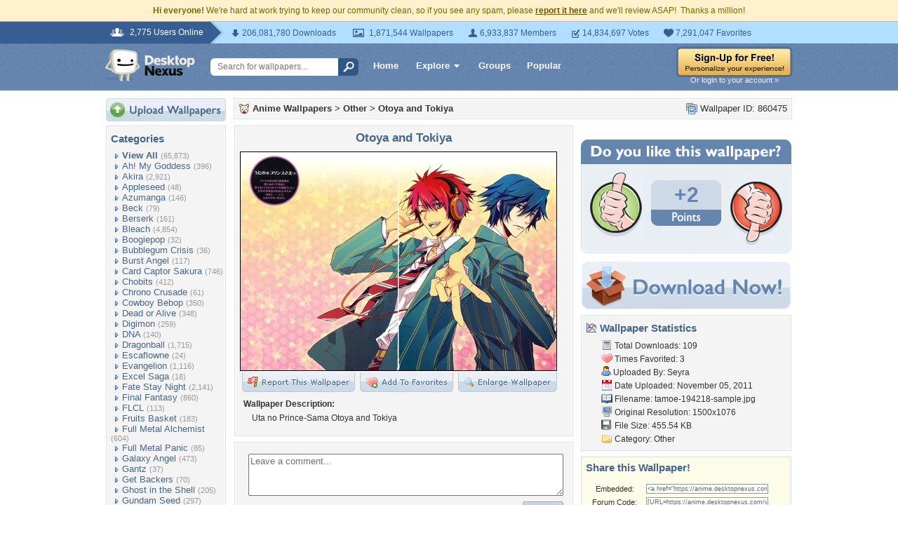

--- FILE ---
content_type: text/html; charset=utf-8
request_url: https://www.google.com/recaptcha/api2/aframe
body_size: 266
content:
<!DOCTYPE HTML><html><head><meta http-equiv="content-type" content="text/html; charset=UTF-8"></head><body><script nonce="0rBMEyH_N6S6L1sitLik9w">/** Anti-fraud and anti-abuse applications only. See google.com/recaptcha */ try{var clients={'sodar':'https://pagead2.googlesyndication.com/pagead/sodar?'};window.addEventListener("message",function(a){try{if(a.source===window.parent){var b=JSON.parse(a.data);var c=clients[b['id']];if(c){var d=document.createElement('img');d.src=c+b['params']+'&rc='+(localStorage.getItem("rc::a")?sessionStorage.getItem("rc::b"):"");window.document.body.appendChild(d);sessionStorage.setItem("rc::e",parseInt(sessionStorage.getItem("rc::e")||0)+1);localStorage.setItem("rc::h",'1768733519679');}}}catch(b){}});window.parent.postMessage("_grecaptcha_ready", "*");}catch(b){}</script></body></html>